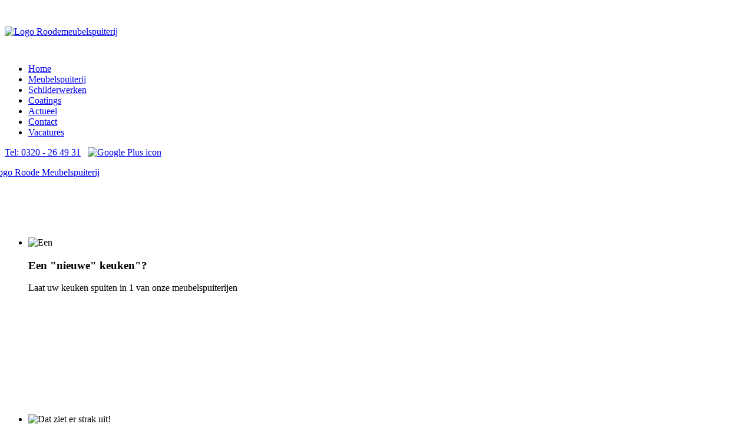

--- FILE ---
content_type: text/html; charset=utf-8
request_url: https://roodeschilderwerken.nl/
body_size: 9553
content:
<!DOCTYPE HTML>
<html lang="nl-nl" dir="ltr"  data-config='{"twitter":0,"plusone":0,"facebook":0,"style":"roode"}'>

<head>
<meta charset="utf-8">
<meta http-equiv="X-UA-Compatible" content="IE=edge">
<meta name="viewport" content="width=device-width, initial-scale=1">
<base href="https://roodeschilderwerken.nl/" />
	<meta name="keywords" content="meubelspuiterij, schilderwerk, coatings" />
	<meta name="author" content="Marco Roode" />
	<meta name="description" content="Welkom op de website van Roodegroep.nl. De ervaren meubelspuiterij met twee locaties, Lelystad en Amersfoort." />
	<meta name="generator" content="Joomla! - Open Source Content Management" />
	<title>Roodegroep.nl - Home</title>
	<link href="/templates/jp-ultimate/favicon.ico" rel="shortcut icon" type="image/vnd.microsoft.icon" />
	<link href="/media/com_convertforms/css/convertforms.css?072f465f7ac02a04c4e92fa9964caaeb" rel="stylesheet" type="text/css" />
	<style type="text/css">

	#form1_foto_1 {
		color: #888888;
		font-size: 13px;
	}

	#form1_foto_1 .dz-message {
		background-color: #ffffff;
		border-color: #cccccc;
		border-radius: 5px;
	}

	#form1_foto_2 {
		color: #888888;
		font-size: 13px;
	}

	#form1_foto_2 .dz-message {
		background-color: #ffffff;
		border-color: #cccccc;
		border-radius: 5px;
	}

	#form1_foto_3 {
		color: #888888;
		font-size: 13px;
	}

	#form1_foto_3 .dz-message {
		background-color: #ffffff;
		border-color: #cccccc;
		border-radius: 5px;
	}

        #cf_1 .cf-btn:after { 
            border-radius: 5px
        }
    
	</style>
	<script type="application/json" class="joomla-script-options new">{"csrf.token":"8bd94299a3fc82c8007a115088fb4166","system.paths":{"root":"","base":""},"joomla.jtext":{"COM_CONVERTFORMS_UPLOAD_FILETOOBIG":"File is too big ({{filesize}}MB). Max filesize: {{maxFilesize}}MB.","COM_CONVERTFORMS_UPLOAD_INVALID_FILE":"You can\\'t upload files of this type.","COM_CONVERTFORMS_UPLOAD_FALLBACK_MESSAGE":"Your browser does not support drag\\'n\\'drop file uploads.","COM_CONVERTFORMS_UPLOAD_RESPONSE_ERROR":"Server responded with {{statusCode}} code.","COM_CONVERTFORMS_UPLOAD_CANCEL_UPLOAD":"Cancel upload","COM_CONVERTFORMS_UPLOAD_CANCEL_UPLOAD_CONFIRMATION":"Are you sure you want to cancel this upload?","COM_CONVERTFORMS_UPLOAD_REMOVE_FILE":"Remove file","COM_CONVERTFORMS_UPLOAD_MAX_FILES_EXCEEDED":"You can not upload any more files.","COM_CONVERTFORMS_RECAPTCHA_NOT_LOADED":"Error: Google reCAPTCHA script is not loaded. Make sure your browser is not blocking it or contact the site administrator."}}</script>
	<script src="/media/system/js/core.js?072f465f7ac02a04c4e92fa9964caaeb" type="text/javascript"></script>
	<script src="/media/com_convertforms/js/site.js?072f465f7ac02a04c4e92fa9964caaeb" type="text/javascript"></script>
	<script src="/media/com_convertforms/js/vendor/dropzone.js?072f465f7ac02a04c4e92fa9964caaeb" type="text/javascript"></script>
	<script src="/media/plg_captcha_recaptcha/js/recaptcha.min.js?072f465f7ac02a04c4e92fa9964caaeb" type="text/javascript"></script>
	<script src="https://www.google.com/recaptcha/api.js?onload=JoomlaInitReCaptcha2&render=explicit&hl=nl-NL" type="text/javascript"></script>
	<script src="/media/com_convertforms/js/recaptcha_v2_checkbox.js?072f465f7ac02a04c4e92fa9964caaeb" type="text/javascript"></script>
	<script src="/media/jui/js/jquery.min.js?072f465f7ac02a04c4e92fa9964caaeb" type="text/javascript"></script>
	<script src="/media/jui/js/jquery-noconflict.js?072f465f7ac02a04c4e92fa9964caaeb" type="text/javascript"></script>
	<script src="/media/jui/js/jquery-migrate.min.js?072f465f7ac02a04c4e92fa9964caaeb" type="text/javascript"></script>
	<script src="/media/jui/js/bootstrap.min.js?072f465f7ac02a04c4e92fa9964caaeb" type="text/javascript"></script>
	<script src="//connect.facebook.net/nl_NL/all.js#xfbml=1&appId=437739309759229" type="text/javascript"></script>
	<script src="/media/widgetkit/uikit-bb67749f.js" type="text/javascript"></script>
	<script src="/media/widgetkit/wk-scripts-baf46f29.js" type="text/javascript"></script>
	<script type="text/javascript">

                var ConvertFormsConfig = {
                    "token" : "8bd94299a3fc82c8007a115088fb4166",
                    "debug" : 0
                };
            
	</script>

<link rel="apple-touch-icon-precomposed" href="/templates/jp-ultimate/apple_touch_icon.png">
<link rel="stylesheet" href="/templates/jp-ultimate/styles/roode/css/bootstrap.css">
<link rel="stylesheet" href="/templates/jp-ultimate/styles/roode/css/theme.css">
<link rel="stylesheet" href="/templates/jp-ultimate/css/custom.css">
<script src="/templates/jp-ultimate/warp/vendor/uikit/js/uikit.js"></script>
<script src="/templates/jp-ultimate/warp/js/social.js"></script>
<script src="/templates/jp-ultimate/warp/vendor/uikit/js/components/autocomplete.js"></script>
<script src="/templates/jp-ultimate/warp/vendor/uikit/js/components/sticky.js"></script>
<script src="/templates/jp-ultimate/warp/vendor/uikit/js/components/search.js"></script>
<script src="/templates/jp-ultimate/warp/vendor/uikit/js/components/tooltip.js"></script>
<script src="/templates/jp-ultimate/js/theme.js"></script>

<style type="text/css">
.jp-header {background-image:url(https://roodeschilderwerken.nl/images/headers/header-foto2.jpg)}
.jp-header {background-color:#FFF}
.tm-logo {text-align:}
.tm-headerbar{margin:45px 0}
</style>


</head>

<body class="tm-sidebar-a-right tm-sidebars-1 tm-isblog">

<!-- TOP Outer -->

<!-- Logo -->
    <div class="jp-header uk-clearfix">
        <div class="uk-container uk-container-center">
            <div class="tm-headerbar uk-clearfix uk-hidden-small">
                <a class="tm-logo" href="https://roodeschilderwerken.nl">
	<p><img src="/images/logo/logo-roode-meubelspuiterij.png" alt="Logo Roodemeubelspuiterij" width="930" height="93" /></p></a>
            </div>
        </div>
    </div>
        
<!-- Menu -->
<div class="jp-menu-outer uk-clearfix" data-uk-sticky="{top:-300, animation: 'uk-animation-slide-top'}">
		<div class="uk-container uk-container-center">

            <nav class="tm-navbar uk-navbar">
    
                                <ul class="uk-navbar-nav uk-hidden-small">
<li class="uk-active"><a href="/index.php">Home</a></li><li><a href="/index.php/meubelspuiterij">Meubelspuiterij</a></li><li><a href="/index.php/schilderwerken">Schilderwerken</a></li><li><a href="/index.php/coatings">Coatings</a></li><li><a href="/index.php/actueel">Actueel</a></li><li><a href="/index.php/contact">Contact</a></li><li><a href="/index.php/jobs">Vacatures</a></li></ul>                    
                                <a href="#offcanvas" class="uk-navbar-toggle uk-visible-small" data-uk-offcanvas></a>
                    
                                <div class="uk-navbar-flip">
                    <div class="uk-navbar-content uk-hidden-small">
	<a href=tel://0320-264931 title="Bellen-met-Roodegroep" >Tel: 0320 - 26 49 31</a>&nbsp&nbsp&nbsp<a title="Facebook Roode Meubelspuiterij" href="https://www.facebook.com/RoodeMeubelspuiterij/" target="_blank"><img title="Facebook" src="/images/homepage/facebook.png" alt="" width="35" height="35" /></a><a title="Linkedin Roodegroep" href="https://www.linkedin.com/in/roode-meubelspuiterij-584824b4" target="_blank"><img title="Linkedin" src="/images/homepage/linkedin.png" alt="" width="35" height="35" /></a><a title="Google Plus Roodegroep" href="https://plus.google.com/106780191620812252618/about" target="_blank"><img src="/images/homepage/google_plus.png" alt="Google Plus icon" width="35" height="35" /></a>



</div>
                </div>
                    
                                <div class="uk-navbar-content uk-navbar-center uk-visible-small"><a class="tm-logo-small" href="https://roodeschilderwerken.nl">
	<p><img style="display: block; margin-left: -37px; margin-right: auto; max-width: 150%;" src="/images/logo/logo-roode-meubelspuiterij-klein.png" alt="Logo Roode Meubelspuiterij" width="389" height="103" border="0" /></p></a></div>
                    
            </nav>
    	</div>
  </div>
    	<div class="menu-shadow"></div>


<!-- Top Module A B C D -->
	<div class="uk-container uk-container-center">
						<section class="tm-top-b uk-grid" data-uk-grid-match="{target:'> div > .uk-panel'}" data-uk-grid-margin>
<div class="uk-width-1-1"><div class="uk-panel uk-panel-box" data-uk-scrollspy="{cls:''}">
<div data-uk-slideshow="{autoplay: true ,kenburns: '15s'}">

    <div class="uk-slidenav-position">

        <ul class="uk-slideshow uk-overlay-active">
        
            <li style="min-height: 300px;">

                
                    <img src="/media/widgetkit/keuken-meubelspuiterij-slideshow1-cbdf60df3e8b1ce13f6ca86c000de013.jpg" alt="Een "nieuwe" keuken"?">
                    
                                        <div class="uk-overlay-panel uk-overlay-bottom uk-overlay-background uk-overlay-fade">

                        
                                                <h3 class="uk-h3">

                            Een "nieuwe" keuken"?
                            
                        </h3>
                        
                                                <div class=" uk-margin">Laat uw keuken spuiten in 1 van onze meubelspuiterijen</div>
                        
                        
                        
                    </div>
                    
                
            </li>

        
            <li style="min-height: 300px;">

                
                    <img src="/media/widgetkit/boekenkast-bruin1-ba77a9bd453f602bf68cd375a5f246ba.jpg" alt="Dat ziet er strak uit!">
                    
                                        <div class="uk-overlay-panel uk-overlay-bottom uk-overlay-background uk-overlay-fade">

                        
                                                <h3 class="uk-h3">

                            Dat ziet er strak uit!
                            
                        </h3>
                        
                                                <div class=" uk-margin">Maatwerk kast gespoten in zijdeglans bruin</div>
                        
                        
                        
                    </div>
                    
                
            </li>

        
            <li style="min-height: 300px;">

                
                    <img src="/media/widgetkit/buitenschilderwerk-slideshow-aa87bec0eb1ca5bf60c54e910bc2cab9.jpg" alt="Voor een perfecte afwerking">
                    
                                        <div class="uk-overlay-panel uk-overlay-bottom uk-overlay-background uk-overlay-fade">

                        
                                                <h3 class="uk-h3">

                            Voor een perfecte afwerking
                            
                        </h3>
                        
                                                <div class=" uk-margin">Roode Schilderwerken</div>
                        
                        
                        
                    </div>
                    
                
            </li>

        
            <li style="min-height: 300px;">

                
                    <img src="/media/widgetkit/meubelspuiterij-slideshow2-07208cf72c2c7d75109f779a14a92652.jpg" alt="Uw keuken renoveren?">
                    
                                        <div class="uk-overlay-panel uk-overlay-bottom uk-overlay-background uk-overlay-fade">

                        
                                                <h3 class="uk-h3">

                            Uw keuken renoveren?
                            
                        </h3>
                        
                                                <div class=" uk-margin">Laat uw keuken een andere kleur spuiten</div>
                        
                        
                        
                    </div>
                    
                
            </li>

                </ul>

                <a href="#" class="uk-slidenav uk-slidenav-contrast uk-slidenav-previous uk-hidden-touch" data-uk-slideshow-item="previous"></a>
        <a href="#" class="uk-slidenav uk-slidenav-contrast uk-slidenav-next uk-hidden-touch" data-uk-slideshow-item="next"></a>
        
                <div class="uk-overlay-panel uk-overlay-bottom">
            
<ul class="uk-dotnav uk-dotnav-contrast uk-flex-center">
    <li data-uk-slideshow-item="0"><a href="#">Een "nieuwe" keuken"?</a></li>
    <li data-uk-slideshow-item="1"><a href="#">Dat ziet er strak uit!</a></li>
    <li data-uk-slideshow-item="2"><a href="#">Voor een perfecte afwerking</a></li>
    <li data-uk-slideshow-item="3"><a href="#">Uw keuken renoveren?</a></li>
</ul>        </div>
        
    </div>

    
</div>
</div></div>
</section>
						    </div>

<!-- Main Content -->
	<div class="uk-container uk-container-center">
		<div class="tm-middle uk-grid" data-uk-grid-match data-uk-grid-margin>

						<div class="tm-main uk-width-medium-2-3">

				
								<main class="tm-content">

					
					<div id="system-message-container">
</div>
<article class="uk-article" >

	
	
	
	
	
	
			
<h1><strong>Welkom op Roodegroep.nl</strong></h1>
<p>Welkom op de website van <strong>Roode Meubelspuiterij</strong>, <strong>Roode Schilderwerken</strong> en <strong>Roode Coatings</strong>. <br />Ruim 22 jaar de <strong>vakspecialist</strong> op het gebied van schilderwerken (o.a. huisschilder), spuitwerkzaamheden in onze eigen meubelspuiterij en coatings in 't Gooi, Utrecht, Amersfoort, Amsterdam, Flevoland en omstreken. Zowel voor particulier als zakelijke klanten staan onze 10 medewerkers voor u klaar.</p>
<p>Kijk voor meer informatie en een foto-impressie op de verschillende pagina's van de website. Mocht u na het bezoeken van de website nog vragen hebben of heeft u interesse in één van onze diensten, neem dan gerust <a title="Contact opnemen met Roodegroep" href="/index.php/contact">contact</a> met ons op.</p>
<h2><strong>Wat doen wij?</strong></h2>
<p>Wij leveren o.a. de volgende diensten:</p>
<ul>
<li>Spuiten van meubels zoals kasten, tafels en stoelen</li>
<li>Spuiten van keukens</li>
<li>Spuiten van deuren</li>
<li>Renoveren van antieke meubels</li>
<li>Compleet interieur spuiten</li>
<li>Spuiten in mat, zijdeglans of hoogglans</li>
<li>Binnen schilderwerk</li>
<li>Buiten schilderwerk</li>
<li>Coatings (o.a. in de scheepvaart)</li>
</ul> 	
	
	
	
	
	
	
</article>

				</main>
				
				
			</div>
			
                                                            <aside class="tm-sidebar-a uk-width-medium-1-3"><div class="uk-panel uk-panel-shadow uk-text-center" data-uk-scrollspy="{cls:'uk-animation-fade'}">
	<p><img src="/images/homepage/groen-vinkje.png" alt="Groen vinkje" width="50" height="50" /></p>
<h3>Transport vanaf €38,50</h3>
<p>Van deur tot deur</p></div>
<div class="uk-panel uk-panel-shadow uk-text-center" data-uk-scrollspy="{cls:'uk-animation-fade'}">
	<p><img src="/images/homepage/groen-vinkje.png" alt="" width="50" height="50" /></p>
<h3>22 jaar ervaring</h3>
<p>Ruim 22 jaar uw vakspecialist!</p></div>
<div class="uk-panel uk-panel-shadow uk-text-center" data-uk-scrollspy="{cls:'uk-animation-fade'}">
	<p><img src="/images/homepage/groen-vinkje.png" alt="groen vinkje" width="50" height="50" /></p>
<h3>Compleet ontzorgen</h3>
<p>Van demontage tot spuitwerkzaamheden</p></div></aside>
                        
		</div>
	</div>

<!-- Bottom Module A B C D -->
	<div class="uk-container uk-container-center">

		
				<section class="tm-bottom-b uk-grid" data-uk-grid-match="{target:'> div > .uk-panel'}" data-uk-grid-margin>
<div class="uk-width-1-1 uk-width-medium-1-3"><div class="uk-panel uk-panel-box uk-text-center style-blank" data-uk-scrollspy="{cls:'uk-animation-slide-bottom'}">
	<p style="text-align: center;"><img title="Keuken laten spuiten?" src="/images/meubelspuiterij/meubelspuiterij1.jpg" alt="" width="516" height="329" /></p>
<p style="text-align: center;">"Nieuwe" keuken voor een fractie van de kosten? Laat uw keuken spuiten door<br /> Roode Meubelspuiterij</p>
<p style="text-align: center;"><a class="button-primary" title="Lees verder op Roode Meubelspuiterij" href="/index.php/meubelspuiterij">Lees verder..</a></p></div></div>

<div class="uk-width-1-1 uk-width-medium-1-3"><div class="uk-panel uk-panel-box uk-text-center style-blank" data-uk-scrollspy="{cls:'uk-animation-slide-bottom'}">
	<p style="text-align: center;"><img src="/images/homepage/roode-dam2.jpg" alt="" /></p>
<p style="text-align: center;">Transport van uw gespoten meubelen, veilig van deur tot deur, vanaf €38,50. informeer naar de mogelijkheden</p>
<p style="text-align: center;"><a class="button-primary" title="Roode meubelspuiterij" href="/index.php/meubelspuiterij">Lees verder..</a></p></div></div>

<div class="uk-width-1-1 uk-width-medium-1-3"><div class="uk-panel uk-panel-box uk-text-center style-blank" data-uk-scrollspy="{cls:'uk-animation-slide-bottom'}">
	<p style="text-align: center;"><img src="/images/homepage/gezocht.jpg" alt="Gezocht medewerker" width="192" height="177" /></p>
<p style="text-align: center;">Bekijk onze vacatures</p>
<p style="text-align: center;"><a class="button-primary" title="Bekijk onze vacatures" href="/index.php/vacatures">Lees verder..</a></p></div></div>
</section>
						<section class="tm-bottom-c uk-grid" data-uk-grid-match="{target:'> div > .uk-panel'}" data-uk-grid-margin>
<div class="uk-width-1-1 uk-width-medium-1-2"><div class="uk-panel uk-panel-box" data-uk-scrollspy="{cls:'uk-animation-fade'}">
	<h3><strong>Bel of mail ons</strong></h3>
<p><br />Bel ons op: </p>
<h4><strong><a title="Bel Roodegroep" href="tel://0320-264931">0320 - 26 49 31</a></strong></h4>
<p>Stuur een e-mail naar:</p>
<p><span style="text-decoration: underline;"><strong><a title="Stuur een e-mail naar Roodegroep" href="mailto:info@roodegroep.nl">info@roodegroep.nl</a></strong></span></p>
<h4> </h4>
<h4><strong>Onze locatie</strong></h4>
<p>Platinastraat 56<br />8211 AR Lelystad</p>
<p> </p></div></div>

<div class="uk-width-1-1 uk-width-medium-1-2"><div class="uk-panel uk-panel-box" data-uk-scrollspy="{cls:''}"><h3 class="uk-panel-title">Offerte aanvragen?</h3>
<div id="cf_1" class="convertforms cf cf-img-above cf-form-bottom cf-success-hideform  cf-hasLabels  " style="max-width:500px;background-color:rgba(255, 255, 255, 1);border-style:none;border-width:2px;border-color:#000;border-radius:0px;padding:0px;font-family:Arial">
	<form name="cf1" id="cf1" method="post" action="#">
				<div class="cf-form-wrap cf-col-16 " style="background-color:none">
			<div class="cf-response"></div>
			
							<div class="cf-fields">
					
<div class="cf-control-group " data-key="1">
			<div class="cf-control-label">
			<label class="cf-label" style="color:#888888;font-size:14px" for="form1_naam">
				Naam									<span class="cf-required-label">*</span>
							</label>
		</div>
		<div class="cf-control-input">
		
<input type="text" name="cf[naam]" id="form1_naam"
			required
	
			placeholder="Uw naam"
	
		
	
	
	
	
	class="cf-input cf-input-shadow-0  "
	style="text-align:left;color:#888888;background-color:#ffffff;border-color:#cccccc;border-radius:5px;font-size:13px;padding:11px 13px"
>			</div>
</div> 
<div class="cf-control-group " data-key="4">
			<div class="cf-control-label">
			<label class="cf-label" style="color:#888888;font-size:14px" for="form1_adres">
				Adres									<span class="cf-required-label">*</span>
							</label>
		</div>
		<div class="cf-control-input">
		
<input type="text" name="cf[adres]" id="form1_adres"
			required
	
			placeholder="Uw adres"
	
		
	
	
	
	
	class="cf-input cf-input-shadow-0  "
	style="text-align:left;color:#888888;background-color:#ffffff;border-color:#cccccc;border-radius:5px;font-size:13px;padding:11px 13px"
>			</div>
</div> 
<div class="cf-control-group " data-key="5">
			<div class="cf-control-label">
			<label class="cf-label" style="color:#888888;font-size:14px" for="form1_plaats">
				Plaats									<span class="cf-required-label">*</span>
							</label>
		</div>
		<div class="cf-control-input">
		
<input type="text" name="cf[plaats]" id="form1_plaats"
			required
	
			placeholder="Uw woonplaats"
	
		
	
	
	
	
	class="cf-input cf-input-shadow-0  "
	style="text-align:left;color:#888888;background-color:#ffffff;border-color:#cccccc;border-radius:5px;font-size:13px;padding:11px 13px"
>			</div>
</div> 
<div class="cf-control-group " data-key="0">
			<div class="cf-control-label">
			<label class="cf-label" style="color:#888888;font-size:14px" for="form1_email">
				E-mailadres									<span class="cf-required-label">*</span>
							</label>
		</div>
		<div class="cf-control-input">
		
<input type="email" name="cf[email]" id="form1_email"
			required
	
			placeholder="Uw e-mailadres"
	
		
	
	
	
	
	class="cf-input cf-input-shadow-0  "
	style="text-align:left;color:#888888;background-color:#ffffff;border-color:#cccccc;border-radius:5px;font-size:13px;padding:11px 13px"
>			</div>
</div> 
<div class="cf-control-group " data-key="3">
			<div class="cf-control-label">
			<label class="cf-label" style="color:#888888;font-size:14px" for="form1_telefoon">
				Telefoonnnummer									<span class="cf-required-label">*</span>
							</label>
		</div>
		<div class="cf-control-input">
		
<input type="tel" name="cf[telefoon]" id="form1_telefoon"
			required
	
			placeholder="Uw telefoonnummer"
	
		
	
	
	
	
	class="cf-input cf-input-shadow-0  "
	style="text-align:left;color:#888888;background-color:#ffffff;border-color:#cccccc;border-radius:5px;font-size:13px;padding:11px 13px"
>			</div>
</div> 
<div class="cf-control-group " data-key="6">
			<div class="cf-control-label">
			<label class="cf-label" style="color:#888888;font-size:14px" for="form1_omschrijving">
				Uw vraag/verzoek									<span class="cf-required-label">*</span>
							</label>
		</div>
		<div class="cf-control-input">
		
<textarea name="cf[omschrijving]" id="form1_omschrijving"
			required
	
			placeholder="Omschrijf uw offerte aanvraag"
	
	
	class="cf-input cf-input-shadow-0  "
	style="text-align:left;color:#888888;background-color:#ffffff;border-color:#cccccc;border-radius:5px;font-size:13px;padding:11px 13px"
	rows="3">
</textarea>			</div>
</div> 
<div class="cf-control-group " data-key="7">
			<div class="cf-control-label">
			<label class="cf-label" style="color:#888888;font-size:14px" for="form1_foto_1">
				Foto meesturen?							</label>
		</div>
		<div class="cf-control-input">
		
<div class="cfup-tmpl" style="display:none;">
	<div class="cfup-file">
		<div class="cfup-status"></div>
		<div class="cfup-thumb">
			<!-- <img data-dz-thumbnail /> -->
		</div>
		<div class="cfup-details">
			<div class="cfup-name" data-dz-name></div>
			<div class="cfup-error"><div data-dz-errormessage></div></div>
			<div class="cfup-progress"><span class="dz-upload" data-dz-uploadprogress></span></div>
		</div>
		<div class="cfup-right">
			<span class="cfup-size" data-dz-size></span>
			<a href="#" class="cfup-remove" data-dz-remove>×</a>
		</div>
	</div>
</div>

<div id="form1_foto_1" 
	data-name="cf[foto_1]"
	data-key="7"
	data-maxfilesize="20"
	data-maxfiles="1"
	data-acceptedfiles=".jpg, .png, .gif, .pdf, .bmp"
	class="cfupload">
	<div class="dz-message">
		<span>Drag and drop files here or</span>
		<span class="cfupload-browse">Browse</span>
	</div>
</div>					<div class="cf-control-input-desc" style="color:#888888">
				Voeg 1 of meerdere foto's toe bij uw offerte aanvraag			</div>
			</div>
</div> 
<div class="cf-control-group " data-key="8">
			<div class="cf-control-label">
			<label class="cf-label" style="color:#888888;font-size:14px" for="form1_foto_2">
				Foto meesturen?							</label>
		</div>
		<div class="cf-control-input">
		
<div class="cfup-tmpl" style="display:none;">
	<div class="cfup-file">
		<div class="cfup-status"></div>
		<div class="cfup-thumb">
			<!-- <img data-dz-thumbnail /> -->
		</div>
		<div class="cfup-details">
			<div class="cfup-name" data-dz-name></div>
			<div class="cfup-error"><div data-dz-errormessage></div></div>
			<div class="cfup-progress"><span class="dz-upload" data-dz-uploadprogress></span></div>
		</div>
		<div class="cfup-right">
			<span class="cfup-size" data-dz-size></span>
			<a href="#" class="cfup-remove" data-dz-remove>×</a>
		</div>
	</div>
</div>

<div id="form1_foto_2" 
	data-name="cf[foto_2]"
	data-key="8"
	data-maxfilesize="0"
	data-maxfiles="1"
	data-acceptedfiles=".jpg, .png, .gif, .pdf"
	class="cfupload">
	<div class="dz-message">
		<span>Drag and drop files here or</span>
		<span class="cfupload-browse">Browse</span>
	</div>
</div>			</div>
</div> 
<div class="cf-control-group " data-key="9">
			<div class="cf-control-label">
			<label class="cf-label" style="color:#888888;font-size:14px" for="form1_foto_3">
				Foto meesturen?							</label>
		</div>
		<div class="cf-control-input">
		
<div class="cfup-tmpl" style="display:none;">
	<div class="cfup-file">
		<div class="cfup-status"></div>
		<div class="cfup-thumb">
			<!-- <img data-dz-thumbnail /> -->
		</div>
		<div class="cfup-details">
			<div class="cfup-name" data-dz-name></div>
			<div class="cfup-error"><div data-dz-errormessage></div></div>
			<div class="cfup-progress"><span class="dz-upload" data-dz-uploadprogress></span></div>
		</div>
		<div class="cfup-right">
			<span class="cfup-size" data-dz-size></span>
			<a href="#" class="cfup-remove" data-dz-remove>×</a>
		</div>
	</div>
</div>

<div id="form1_foto_3" 
	data-name="cf[foto_3]"
	data-key="9"
	data-maxfilesize="0"
	data-maxfiles="1"
	data-acceptedfiles=".jpg, .png, .gif, .pdf"
	class="cfupload">
	<div class="dz-message">
		<span>Drag and drop files here or</span>
		<span class="cfupload-browse">Browse</span>
	</div>
</div>			</div>
</div> 
<div class="cf-control-group " data-key="10">
			<div class="cf-control-label">
			<label class="cf-label" style="color:#888888;font-size:14px" for="form1_recaptcha_10">
				reCAPTCHA (bot controle)									<span class="cf-required-label">*</span>
							</label>
		</div>
		<div class="cf-control-input">
		
<div class="nr-recaptcha g-recaptcha"
	data-sitekey="6Lc73NkUAAAAAGqPaFhcHli6n9Ul3BhYW2GJtCEd"
	data-theme="light"
	data-size="normal">
</div>			</div>
</div> 
<div class="cf-control-group " data-key="2">
		<div class="cf-control-input">
		
<div class="cf-text-left">
    <button type="submit" class="cf-btn cf-btn-style-flat cf-btn-shadow-0  " style="border-radius:5px;padding:11px 15px;color:#ffffff;font-size:14px;background-color:#333333">
        <span class="cf-btn-text">Versturen</span>
        <span class="cf-spinner-container">
            <span class="cf-spinner">
                <span class="bounce1"></span>
                <span class="bounce2"></span>
                <span class="bounce3"></span>
            </span>
        </span>
    </button>
</div>

			</div>
</div>				</div>
			
					</div>

		<input type="hidden" name="cf[form_id]" value="1">

		<input type="hidden" name="8bd94299a3fc82c8007a115088fb4166" value="1" />		
					<div class="cf-field-hp">
								<label for="cf-field-697c1b3b97480" class="cf-label">First Name</label>
				<input type="text" name="cf[hnpt]" id="cf-field-697c1b3b97480" autocomplete="off" class="cf-input"/>
			</div>
			</form>
	</div></div></div>
</section>
						<section class="tm-bottom-d uk-grid" data-uk-grid-match="{target:'> div > .uk-panel'}" data-uk-grid-margin>
<div class="uk-width-1-1"><div class="uk-panel uk-panel-box" data-uk-scrollspy="{cls:'uk-animation-fade'}">
<script type="widgetkit/map" data-id="wk-map697c1b3b97c65" data-class=" uk-img-preserve" data-style="width:auto;height:500px;">
    {"width":"auto","height":"500","maptypeid":"roadmap","maptypecontrol":false,"mapctrl":true,"zoom":9,"marker":2,"markercluster":false,"popup_max_width":300,"zoomwheel":true,"draggable":true,"directions":true,"disabledefaultui":true,"styler_invert_lightness":false,"styler_hue":"","styler_saturation":0,"styler_lightness":0,"styler_gamma":0,"media":true,"image_width":"auto","image_height":"auto","media_align":"top","media_width":"1-2","media_breakpoint":"medium","media_border":"none","media_overlay":"icon","overlay_animation":"fade","media_animation":"scale","title":true,"content":true,"social_buttons":true,"title_size":"h4","text_align":"left","link":true,"link_style":"button","link_text":"Read more","link_target":false,"class":"","markers":[{"lat":52.4998384,"lng":5.4350363,"title":"Roodegroep","content":"\n<div class=\"uk-text-left\">\n\n    \n    \n        <h3 class=\"uk-h4 uk-margin-top-remove\">Roodegroep<\/h3>\n    \n    \n        <div class=\"uk-margin\">Platinastraat 56<br>\n8211 AR Lelystad<br>\n0320 - 26 49 31<\/div>\n    \n    \n    \n    \n<\/div>"},{"lat":52.2825173,"lng":5.1547846999999,"title":"Roodegroep","content":"\n<div class=\"uk-text-left\">\n\n    \n    \n        <h3 class=\"uk-h4 uk-margin-top-remove\">Roodegroep<\/h3>\n    \n    \n        <div class=\"uk-margin\">Binnenhof 64<br>\nNaarden<br>\n035 - 678 30 30<\/div>\n    \n    \n    \n    \n<\/div>"}],"directionsText":"Get Directions"}</script>
</div></div>
</section>
			
    </div>

<!-- Footer Module -->
<div class="jp-footer-outer-3 uk-clearfix" >

    <footer class="tm-footer">
        <div class="uk-panel" ><ul class="uk-subnav uk-subnav-line">
<li><a href="/index.php/contactpagina">Contact</a></li><li><a href="/index.php/algemene-voorwaarden">Algemene voorwaarden</a></li><li><a href="/index.php/sitemap">Sitemap</a></li></ul></div>
<div class="uk-panel" ><div id="fb-root"></div><div class="fb-like" data-href="https://www.facebook.com/RoodeMeubelspuiterij" data-send="true" data-layout="standard" data-width="300" data-show-faces="true" data-action="like" data-colorscheme="dark" data-font=""></div></div>
<div class="uk-panel" >
	<p>Copyright © 2022 Roodegroep.nl</p></div>    
    </footer>
</div>

    
<!-- Off Canvas -->
<div id="offcanvas" class="uk-offcanvas">
	<div class="uk-offcanvas-bar"><ul class="uk-nav uk-nav-offcanvas">
<li class="uk-active"><a href="/index.php">Home</a></li><li><a href="/index.php/meubelspuiterij">Meubelspuiterij</a></li><li><a href="/index.php/schilderwerken">Schilderwerken</a></li><li><a href="/index.php/coatings">Coatings</a></li><li><a href="/index.php/actueel">Actueel</a></li><li><a href="/index.php/contact">Contact</a></li><li><a href="/index.php/jobs">Vacatures</a></li></ul></div>
</div>

<!-- Top Scroller -->
<a class="tm-totop-scroller" data-uk-smooth-scroll href="#"></a>
</body>
</html>